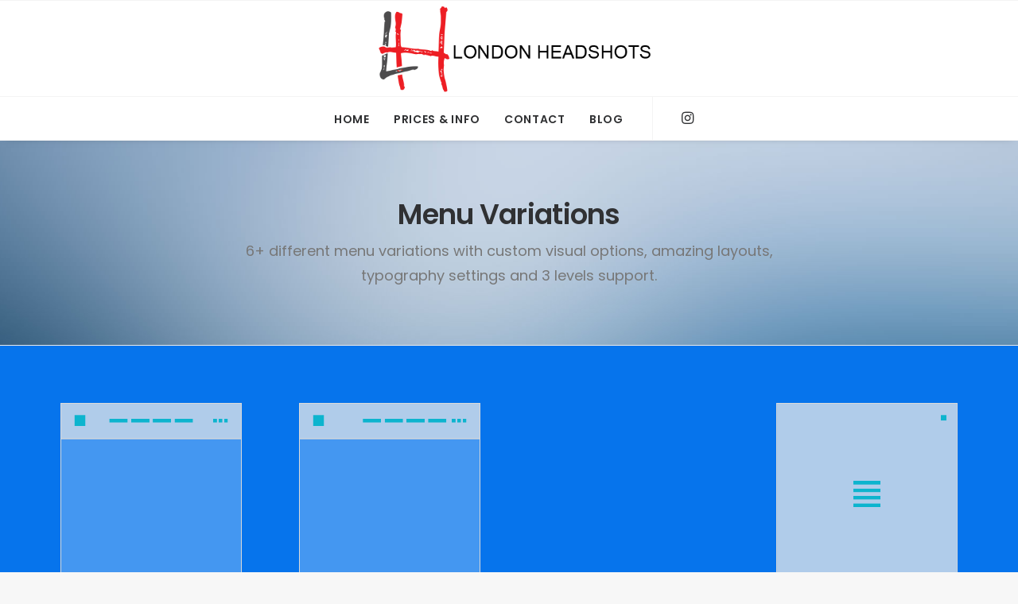

--- FILE ---
content_type: text/html; charset=UTF-8
request_url: http://londonheadshots.net/features/menu-variations/
body_size: 11926
content:
<!DOCTYPE html>
<html class="no-touch" lang="en-US" xmlns="http://www.w3.org/1999/xhtml">
<head>
<meta http-equiv="Content-Type" content="text/html; charset=UTF-8">
<meta name="viewport" content="width=device-width, initial-scale=1">
<link rel="profile" href="http://gmpg.org/xfn/11">
<link rel="pingback" href="http://londonheadshots.net/xmlrpc.php">
<title>Menu Variations &#8211; London Headshots &#8211; The best headshots in London &#8211; only £95</title>
<link rel='dns-prefetch' href='//fonts.googleapis.com' />
<link rel='dns-prefetch' href='//s.w.org' />
<link rel="alternate" type="application/rss+xml" title="London Headshots - The best headshots in London - only £95 &raquo; Feed" href="http://londonheadshots.net/feed/" />
<link rel="alternate" type="application/rss+xml" title="London Headshots - The best headshots in London - only £95 &raquo; Comments Feed" href="http://londonheadshots.net/comments/feed/" />
<link rel="alternate" type="application/rss+xml" title="London Headshots - The best headshots in London - only £95 &raquo; Menu Variations Comments Feed" href="http://londonheadshots.net/features/menu-variations/feed/" />
		<script type="text/javascript">
			window._wpemojiSettings = {"baseUrl":"https:\/\/s.w.org\/images\/core\/emoji\/13.0.1\/72x72\/","ext":".png","svgUrl":"https:\/\/s.w.org\/images\/core\/emoji\/13.0.1\/svg\/","svgExt":".svg","source":{"concatemoji":"http:\/\/londonheadshots.net\/wp-includes\/js\/wp-emoji-release.min.js?ver=5.6.16"}};
			!function(e,a,t){var n,r,o,i=a.createElement("canvas"),p=i.getContext&&i.getContext("2d");function s(e,t){var a=String.fromCharCode;p.clearRect(0,0,i.width,i.height),p.fillText(a.apply(this,e),0,0);e=i.toDataURL();return p.clearRect(0,0,i.width,i.height),p.fillText(a.apply(this,t),0,0),e===i.toDataURL()}function c(e){var t=a.createElement("script");t.src=e,t.defer=t.type="text/javascript",a.getElementsByTagName("head")[0].appendChild(t)}for(o=Array("flag","emoji"),t.supports={everything:!0,everythingExceptFlag:!0},r=0;r<o.length;r++)t.supports[o[r]]=function(e){if(!p||!p.fillText)return!1;switch(p.textBaseline="top",p.font="600 32px Arial",e){case"flag":return s([127987,65039,8205,9895,65039],[127987,65039,8203,9895,65039])?!1:!s([55356,56826,55356,56819],[55356,56826,8203,55356,56819])&&!s([55356,57332,56128,56423,56128,56418,56128,56421,56128,56430,56128,56423,56128,56447],[55356,57332,8203,56128,56423,8203,56128,56418,8203,56128,56421,8203,56128,56430,8203,56128,56423,8203,56128,56447]);case"emoji":return!s([55357,56424,8205,55356,57212],[55357,56424,8203,55356,57212])}return!1}(o[r]),t.supports.everything=t.supports.everything&&t.supports[o[r]],"flag"!==o[r]&&(t.supports.everythingExceptFlag=t.supports.everythingExceptFlag&&t.supports[o[r]]);t.supports.everythingExceptFlag=t.supports.everythingExceptFlag&&!t.supports.flag,t.DOMReady=!1,t.readyCallback=function(){t.DOMReady=!0},t.supports.everything||(n=function(){t.readyCallback()},a.addEventListener?(a.addEventListener("DOMContentLoaded",n,!1),e.addEventListener("load",n,!1)):(e.attachEvent("onload",n),a.attachEvent("onreadystatechange",function(){"complete"===a.readyState&&t.readyCallback()})),(n=t.source||{}).concatemoji?c(n.concatemoji):n.wpemoji&&n.twemoji&&(c(n.twemoji),c(n.wpemoji)))}(window,document,window._wpemojiSettings);
		</script>
		<style type="text/css">
img.wp-smiley,
img.emoji {
	display: inline !important;
	border: none !important;
	box-shadow: none !important;
	height: 1em !important;
	width: 1em !important;
	margin: 0 .07em !important;
	vertical-align: -0.1em !important;
	background: none !important;
	padding: 0 !important;
}
</style>
	<link rel='stylesheet' id='layerslider-css'  href='http://londonheadshots.net/wp-content/plugins/LayerSlider/assets/static/layerslider/css/layerslider.css?ver=6.11.2' type='text/css' media='all' />
<link rel='stylesheet' id='wp-block-library-css'  href='http://londonheadshots.net/wp-includes/css/dist/block-library/style.min.css?ver=5.6.16' type='text/css' media='all' />
<link rel='stylesheet' id='wc-block-vendors-style-css'  href='http://londonheadshots.net/wp-content/plugins/woocommerce/packages/woocommerce-blocks/build/vendors-style.css?ver=3.8.1' type='text/css' media='all' />
<link rel='stylesheet' id='wc-block-style-css'  href='http://londonheadshots.net/wp-content/plugins/woocommerce/packages/woocommerce-blocks/build/style.css?ver=3.8.1' type='text/css' media='all' />
<link rel='stylesheet' id='rs-plugin-settings-css'  href='http://londonheadshots.net/wp-content/plugins/revslider/public/assets/css/rs6.css?ver=6.2.21' type='text/css' media='all' />
<style id='rs-plugin-settings-inline-css' type='text/css'>
#rs-demo-id {}
</style>
<link rel='stylesheet' id='uncodefont-google-css'  href='//fonts.googleapis.com/css?family=Poppins%3A300%2Cregular%2C500%2C600%2C700%7CHind%3A300%2Cregular%2C500%2C600%2C700%7CDroid+Serif%3Aregular%2Citalic%2C700%2C700italic%7CDosis%3A200%2C300%2Cregular%2C500%2C600%2C700%2C800%7CPlayfair+Display%3Aregular%2Citalic%2C700%2C700italic%2C900%2C900italic%7COswald%3A300%2Cregular%2C700%7CRoboto%3A100%2C100italic%2C300%2C300italic%2Cregular%2Citalic%2C500%2C500italic%2C700%2C700italic%2C900%2C900italic%7CNunito%3A200%2C200italic%2C300%2C300italic%2Cregular%2Citalic%2C600%2C600italic%2C700%2C700italic%2C900%2C900italic&#038;subset=devanagari%2Clatin-ext%2Clatin%2Ccyrillic%2Cvietnamese%2Cgreek%2Ccyrillic-ext%2Cgreek-ext&#038;ver=2.2.8.3' type='text/css' media='all' />
<style id='woocommerce-inline-inline-css' type='text/css'>
.woocommerce form .form-row .required { visibility: visible; }
</style>
<link rel='stylesheet' id='uncode-style-css'  href='http://londonheadshots.net/wp-content/themes/uncode/library/css/style.css?ver=390389303' type='text/css' media='all' />
<style id='uncode-style-inline-css' type='text/css'>

@media (max-width: 959px) { .navbar-brand > * { height: 40px !important;}}
@media (min-width: 960px) { .limit-width { max-width: 1200px; margin: auto;}}
.menu-primary ul.menu-smart > li > a, .menu-primary ul.menu-smart li.dropdown > a, .menu-primary ul.menu-smart li.mega-menu > a, .vmenu-container ul.menu-smart > li > a, .vmenu-container ul.menu-smart li.dropdown > a { text-transform: uppercase; }
.menu-primary ul.menu-smart ul a, .vmenu-container ul.menu-smart ul a { text-transform: uppercase; }
body.menu-custom-padding .col-lg-0.logo-container, body.menu-custom-padding .col-lg-2.logo-container, body.menu-custom-padding .col-lg-12 .logo-container, body.menu-custom-padding .col-lg-4.logo-container { padding-top: 0px; padding-bottom: 0px; }
body.menu-custom-padding .col-lg-0.logo-container.shrinked, body.menu-custom-padding .col-lg-2.logo-container.shrinked, body.menu-custom-padding .col-lg-12 .logo-container.shrinked, body.menu-custom-padding .col-lg-4.logo-container.shrinked { padding-top: 0px; padding-bottom: 0px; }
@media (max-width: 959px) { body.menu-custom-padding .menu-container .logo-container { padding-top: 0px !important; padding-bottom: 0px !important; } }
</style>
<link rel='stylesheet' id='uncode-icons-css'  href='http://londonheadshots.net/wp-content/themes/uncode/library/css/uncode-icons.css?ver=390389303' type='text/css' media='all' />
<link rel='stylesheet' id='uncode-custom-style-css'  href='http://londonheadshots.net/wp-content/themes/uncode/library/css/style-custom.css?ver=390389303' type='text/css' media='all' />
<link rel='stylesheet' id='uncode-woocommerce-css'  href='http://londonheadshots.net/wp-content/themes/uncode/library/css/woocommerce.css?ver=390389303' type='text/css' media='all' />
<script type='text/javascript' src='http://londonheadshots.net/wp-includes/js/jquery/jquery.min.js?ver=3.5.1' id='jquery-core-js'></script>
<script type='text/javascript' src='http://londonheadshots.net/wp-includes/js/jquery/jquery-migrate.min.js?ver=3.3.2' id='jquery-migrate-js'></script>
<script type='text/javascript' id='layerslider-utils-js-extra'>
/* <![CDATA[ */
var LS_Meta = {"v":"6.11.2","fixGSAP":"1"};
/* ]]> */
</script>
<script type='text/javascript' src='http://londonheadshots.net/wp-content/plugins/LayerSlider/assets/static/layerslider/js/layerslider.utils.js?ver=6.11.2' id='layerslider-utils-js'></script>
<script type='text/javascript' src='http://londonheadshots.net/wp-content/plugins/LayerSlider/assets/static/layerslider/js/layerslider.kreaturamedia.jquery.js?ver=6.11.2' id='layerslider-js'></script>
<script type='text/javascript' src='http://londonheadshots.net/wp-content/plugins/LayerSlider/assets/static/layerslider/js/layerslider.transitions.js?ver=6.11.2' id='layerslider-transitions-js'></script>
<script type='text/javascript' src='http://londonheadshots.net/wp-content/plugins/revslider/public/assets/js/rbtools.min.js?ver=6.2.21' id='tp-tools-js'></script>
<script type='text/javascript' src='http://londonheadshots.net/wp-content/plugins/revslider/public/assets/js/rs6.min.js?ver=6.2.21' id='revmin-js'></script>
<script type='text/javascript' src='http://londonheadshots.net/wp-content/plugins/woocommerce/assets/js/jquery-blockui/jquery.blockUI.min.js?ver=2.70' id='jquery-blockui-js'></script>
<script type='text/javascript' id='wc-add-to-cart-js-extra'>
/* <![CDATA[ */
var wc_add_to_cart_params = {"ajax_url":"\/wp-admin\/admin-ajax.php","wc_ajax_url":"\/?wc-ajax=%%endpoint%%","i18n_view_cart":"View cart","cart_url":"http:\/\/londonheadshots.net","is_cart":"","cart_redirect_after_add":"no"};
/* ]]> */
</script>
<script type='text/javascript' src='http://londonheadshots.net/wp-content/plugins/woocommerce/assets/js/frontend/add-to-cart.min.js?ver=4.8.3' id='wc-add-to-cart-js'></script>
<script type='text/javascript' src='http://londonheadshots.net/wp-content/plugins/uncode-js_composer/assets/js/vendors/woocommerce-add-to-cart.js?ver=6.2.0' id='vc_woocommerce-add-to-cart-js-js'></script>
<script type='text/javascript' id='uncode-init-js-extra'>
/* <![CDATA[ */
var SiteParameters = {"days":"days","hours":"hours","minutes":"minutes","seconds":"seconds","constant_scroll":"off","scroll_speed":"1000","parallax_factor":"0.25","loading":"Loading\u2026","slide_name":"slide","slide_footer":"footer","ajax_url":"http:\/\/londonheadshots.net\/wp-admin\/admin-ajax.php","nonce_adaptive_images":"1a766286b4","enable_debug":"","block_mobile_videos":"","is_frontend_editor":"","mobile_parallax_allowed":"","wireframes_plugin_active":""};
/* ]]> */
</script>
<script type='text/javascript' src='http://londonheadshots.net/wp-content/themes/uncode/library/js/init.js?ver=390389303' id='uncode-init-js'></script>
<meta name="generator" content="Powered by LayerSlider 6.11.2 - Multi-Purpose, Responsive, Parallax, Mobile-Friendly Slider Plugin for WordPress." />
<!-- LayerSlider updates and docs at: https://layerslider.kreaturamedia.com -->
<link rel="https://api.w.org/" href="http://londonheadshots.net/wp-json/" /><link rel="alternate" type="application/json" href="http://londonheadshots.net/wp-json/wp/v2/pages/12201" /><link rel="EditURI" type="application/rsd+xml" title="RSD" href="http://londonheadshots.net/xmlrpc.php?rsd" />
<link rel="wlwmanifest" type="application/wlwmanifest+xml" href="http://londonheadshots.net/wp-includes/wlwmanifest.xml" /> 
<meta name="generator" content="WordPress 5.6.16" />
<meta name="generator" content="WooCommerce 4.8.3" />
<link rel="canonical" href="http://londonheadshots.net/features/menu-variations/" />
<link rel='shortlink' href='http://londonheadshots.net/?p=12201' />
<link rel="alternate" type="application/json+oembed" href="http://londonheadshots.net/wp-json/oembed/1.0/embed?url=http%3A%2F%2Flondonheadshots.net%2Ffeatures%2Fmenu-variations%2F" />
<link rel="alternate" type="text/xml+oembed" href="http://londonheadshots.net/wp-json/oembed/1.0/embed?url=http%3A%2F%2Flondonheadshots.net%2Ffeatures%2Fmenu-variations%2F&#038;format=xml" />
	<noscript><style>.woocommerce-product-gallery{ opacity: 1 !important; }</style></noscript>
	<style type="text/css">.recentcomments a{display:inline !important;padding:0 !important;margin:0 !important;}</style><meta name="generator" content="Powered by Slider Revolution 6.2.21 - responsive, Mobile-Friendly Slider Plugin for WordPress with comfortable drag and drop interface." />
<script type="text/javascript">function setREVStartSize(e){
			//window.requestAnimationFrame(function() {				 
				window.RSIW = window.RSIW===undefined ? window.innerWidth : window.RSIW;	
				window.RSIH = window.RSIH===undefined ? window.innerHeight : window.RSIH;	
				try {								
					var pw = document.getElementById(e.c).parentNode.offsetWidth,
						newh;
					pw = pw===0 || isNaN(pw) ? window.RSIW : pw;
					e.tabw = e.tabw===undefined ? 0 : parseInt(e.tabw);
					e.thumbw = e.thumbw===undefined ? 0 : parseInt(e.thumbw);
					e.tabh = e.tabh===undefined ? 0 : parseInt(e.tabh);
					e.thumbh = e.thumbh===undefined ? 0 : parseInt(e.thumbh);
					e.tabhide = e.tabhide===undefined ? 0 : parseInt(e.tabhide);
					e.thumbhide = e.thumbhide===undefined ? 0 : parseInt(e.thumbhide);
					e.mh = e.mh===undefined || e.mh=="" || e.mh==="auto" ? 0 : parseInt(e.mh,0);		
					if(e.layout==="fullscreen" || e.l==="fullscreen") 						
						newh = Math.max(e.mh,window.RSIH);					
					else{					
						e.gw = Array.isArray(e.gw) ? e.gw : [e.gw];
						for (var i in e.rl) if (e.gw[i]===undefined || e.gw[i]===0) e.gw[i] = e.gw[i-1];					
						e.gh = e.el===undefined || e.el==="" || (Array.isArray(e.el) && e.el.length==0)? e.gh : e.el;
						e.gh = Array.isArray(e.gh) ? e.gh : [e.gh];
						for (var i in e.rl) if (e.gh[i]===undefined || e.gh[i]===0) e.gh[i] = e.gh[i-1];
											
						var nl = new Array(e.rl.length),
							ix = 0,						
							sl;					
						e.tabw = e.tabhide>=pw ? 0 : e.tabw;
						e.thumbw = e.thumbhide>=pw ? 0 : e.thumbw;
						e.tabh = e.tabhide>=pw ? 0 : e.tabh;
						e.thumbh = e.thumbhide>=pw ? 0 : e.thumbh;					
						for (var i in e.rl) nl[i] = e.rl[i]<window.RSIW ? 0 : e.rl[i];
						sl = nl[0];									
						for (var i in nl) if (sl>nl[i] && nl[i]>0) { sl = nl[i]; ix=i;}															
						var m = pw>(e.gw[ix]+e.tabw+e.thumbw) ? 1 : (pw-(e.tabw+e.thumbw)) / (e.gw[ix]);					
						newh =  (e.gh[ix] * m) + (e.tabh + e.thumbh);
					}				
					if(window.rs_init_css===undefined) window.rs_init_css = document.head.appendChild(document.createElement("style"));					
					document.getElementById(e.c).height = newh+"px";
					window.rs_init_css.innerHTML += "#"+e.c+"_wrapper { height: "+newh+"px }";				
				} catch(e){
					console.log("Failure at Presize of Slider:" + e)
				}					   
			//});
		  };</script>
<style data-type="vc_shortcodes-custom-css-cb-footer">.vc_custom_1445002934810{border-top-width: 0px !important;border-bottom-width: 1px !important;}</style><style type="text/css" data-type="vc_custom-css">.tmb .dummy {
   margin-top: 0px !important;
}</style><style type="text/css" data-type="vc_shortcodes-custom-css">.vc_custom_1444891317759{border-top-width: 0px !important;border-bottom-width: 1px !important;}</style><noscript><style> .wpb_animate_when_almost_visible { opacity: 1; }</style></noscript></head>
<body class="page-template-default page page-id-12201 page-child parent-pageid-125  style-color-lxmt-bg theme-uncode woocommerce-no-js hormenu-position-left hmenu-center header-full-width main-center-align menu-mobile-animated menu-mobile-transparent menu-custom-padding mobile-parallax-not-allowed ilb-no-bounce unreg uncode-logo-mobile wpb-js-composer js-comp-ver-6.2.0 vc_responsive" data-border="0">
		<div class="body-borders" data-border="0"><div class="top-border body-border-shadow"></div><div class="right-border body-border-shadow"></div><div class="bottom-border body-border-shadow"></div><div class="left-border body-border-shadow"></div><div class="top-border style-light-bg"></div><div class="right-border style-light-bg"></div><div class="bottom-border style-light-bg"></div><div class="left-border style-light-bg"></div></div>	<div class="box-wrapper">
		<div class="box-container">
		<script type="text/javascript">UNCODE.initBox();</script>
		<div class="menu-wrapper menu-sticky menu-no-arrows style-light-original"><div class="navbar menu-secondary menu-primary menu-light submenu-dark menu-transparent menu-add-padding style-light-original menu-absolute">
														<div class="menu-container-mobile  style-color-xsdn-bg menu-borders menu-shadows">
															<div class="row-menu style-light-bg">
																<div class="row-menu-inner">
																	<div id="logo-container-mobile" class="col-lg-0 logo-container">
																		<div id="main-logo" class="navbar-header style-light">
																			<a href="http://londonheadshots.net/" class="navbar-brand" data-padding-shrink ="0" data-minheight="14"><div class="logo-image main-logo logo-skinnable" data-maxheight="120" style="height: 120px;"><img src="http://londonheadshots.net/wp-content/uploads/2017/07/58942-O9FKNI-775-cop2y.png" alt="logo" width="514" height="172" class="img-responsive" /></div><div class="logo-image mobile-logo logo-skinnable" data-maxheight="120" style="height: 120px;"><img src="http://londonheadshots.net/wp-content/uploads/2020/01/Untitled-1-copy-1.png" alt="logo" width="200" height="56" class="img-responsive" /></div></a>
																		</div>
																	</div>
																</div>
																<div class="mmb-container"><div class="mobile-menu-button 2 mobile-menu-button-light lines-button x2"><span class="lines"></span></div></div>
															</div>
														</div>
													</div>
													<header id="masthead" class="navbar menu-primary menu-light submenu-dark menu-transparent menu-add-padding style-light-original">
														<div class="menu-container style-color-xsdn-bg menu-borders menu-shadows">
															<div class="row-menu">
																<div class="row-menu-inner">
																	<div class="col-lg-12 main-menu-container middle">
																		<div class="menu-horizontal">
																			<div class="menu-horizontal-inner">
																				<div class="nav navbar-nav navbar-main navbar-nav-first"><ul id="menu-primary-menu" class="menu-primary-inner menu-smart sm"><li id="menu-item-57840" class="menu-item menu-item-type-post_type menu-item-object-page menu-item-57840 menu-item-link"><a title="Home" href="http://londonheadshots.net/homepages/portfolio-photographer/">Home<i class="fa fa-angle-right fa-dropdown"></i></a></li>
<li id="menu-item-58089" class="menu-item menu-item-type-custom menu-item-object-custom menu-item-has-children menu-item-58089 dropdown menu-item-link"><a title="PRices &amp; Info" href="http://none" data-toggle="dropdown" class="dropdown-toggle" data-type="title">PRices &#038; Info<i class="fa fa-angle-down fa-dropdown"></i></a>
<ul role="menu" class="drop-menu">
	<li id="menu-item-57842" class="menu-item menu-item-type-post_type menu-item-object-page menu-item-57842"><a title="About" href="http://londonheadshots.net/pages/about-london-headshots/">About<i class="fa fa-angle-right fa-dropdown"></i></a></li>
	<li id="menu-item-57895" class="menu-item menu-item-type-post_type menu-item-object-page menu-item-57895"><a title="Prices &amp; Packages" href="http://londonheadshots.net/shop/prices/">Prices &#038; Packages<i class="fa fa-angle-right fa-dropdown"></i></a></li>
	<li id="menu-item-58003" class="menu-item menu-item-type-post_type menu-item-object-page menu-item-58003"><a title="ETHOS" href="http://londonheadshots.net/the-london-headshots-ethos/">ETHOS<i class="fa fa-angle-right fa-dropdown"></i></a></li>
	<li id="menu-item-58004" class="menu-item menu-item-type-post_type menu-item-object-page menu-item-58004"><a title="F.A.Q" href="http://londonheadshots.net/frequently-asked-questions/">F.A.Q<i class="fa fa-angle-right fa-dropdown"></i></a></li>
</ul>
</li>
<li id="menu-item-57839" class="menu-item menu-item-type-post_type menu-item-object-page menu-item-57839 menu-item-link"><a title="Contact" href="http://londonheadshots.net/features/contact-forms/">Contact<i class="fa fa-angle-right fa-dropdown"></i></a></li>
<li id="menu-item-58154" class="menu-item menu-item-type-post_type menu-item-object-page menu-item-58154 menu-item-link"><a title="Blog" href="http://londonheadshots.net/blog/">Blog<i class="fa fa-angle-right fa-dropdown"></i></a></li>
</ul></div><div class="nav navbar-nav navbar-nav-last"><ul class="menu-smart sm menu-icons menu-smart-social"><li class="menu-item-link social-icon tablet-hidden mobile-hidden social-881109"><a href="http://instagram.com/londonheadshots" class="social-menu-link" target="_blank"><i class="fa fa-instagram"></i></a></li></ul></div></div>
																		</div>
																	</div>
																</div>
															</div>
														</div>
													</header>
												</div>			<script type="text/javascript">UNCODE.fixMenuHeight();</script>
			<div class="main-wrapper">
				<div class="main-container">
					<div class="page-wrapper">
						<div class="sections-container">
<script type="text/javascript">UNCODE.initHeader();</script><article id="post-12201" class="page-body style-accent-bg post-12201 page type-page status-publish hentry">
						<div class="post-wrapper">
							<div class="post-body"><div class="post-content un-no-sidebar-layout"><div data-parent="true" class="vc_row style-color-lxmt-bg vc_custom_1444891317759 border-color-gyho-color row-container with-parallax boomapps_vcrow" style="border-style: solid;"><div class="row-background background-element">
											<div class="background-wrapper">
												<div class="background-inner" style="background-image: url(http://londonheadshots.net/wp-content/uploads/2017/04/photo-placeholder-16.jpg);background-repeat: no-repeat;background-position: center top;background-size: cover;"></div>
												
											</div>
										</div><div class="row quad-top-padding quad-bottom-padding single-h-padding limit-width row-parent"><div class="wpb_row row-inner"><div class="wpb_column pos-middle pos-center align_center column_parent col-lg-12 boomapps_vccolumn single-internal-gutter"><div class="uncol style-light font-762333"  ><div class="uncoltable"><div class="uncell  boomapps_vccolumn"><div class="uncont no-block-padding col-custom-width" style="max-width:756px;"><div class="vc_custom_heading_wrap "><div class="heading-text el-text" ><h1 class="font-762333 h1 fontspace-781688 text-capitalize" ><span>Menu Variations</span></h1><div class="text-lead text-top-reduced"><p>6+ different menu variations with custom visual options, amazing layouts, typography settings and 3 levels support.</p>
</div></div><div class="clear"></div></div></div></div></div></div></div><script id="script-167066" data-row="script-167066" type="text/javascript" class="vc_controls">UNCODE.initRow(document.getElementById("script-167066"));</script></div></div></div><div data-parent="true" class="vc_row page-layouts row-container onepage-section tablet-hidden mobile-hidden boomapps_vcrow" data-label="Page Layouts" data-name="page-layouts"><div class="row double-top-padding double-bottom-padding single-h-padding limit-width row-parent"><div class="wpb_row row-inner"><div class="wpb_column pos-middle pos-center align_center column_parent col-lg-12 boomapps_vccolumn single-internal-gutter"><div class="uncol style-light font-762333"  ><div class="uncoltable"><div class="uncell  boomapps_vccolumn no-block-padding"><div class="uncont"><div id="gallery-309425" class="isotope-system">
					<div class="isotope-wrapper double-gutter">
						<div class="isotope-container isotope-layout style-masonry" data-type="masonry" data-layout="masonry" data-lg="1000" data-md="600" data-sm="480">
<div class="tmb tmb-iso-w3 tmb-iso-h4 tmb-light tmb-overlay-anim tmb-content-center tmb-image-color-anim tmb-entry-title-capitalize tmb-id-42257  tmb-content-under tmb-media-first tmb-no-bg">
						<div class="t-inside" ><div class="t-entry-visual"><div class="t-entry-visual-tc"><div class="t-entry-visual-cont"><div class="dummy" style="padding-top: 100%;"></div><a tabindex="-1" href="http://www.undsgn.com/uncode/home/classic-business/?style=justify" class="pushed" data-lb-index="0"><div class="t-entry-visual-overlay"><div class="t-entry-visual-overlay-in style-dark-bg" style="opacity: 0.01;"></div></div>
									<div class="t-overlay-wrap">
										<div class="t-overlay-inner">
											<div class="t-overlay-content">
												<div class="t-overlay-text single-block-padding"><div class="t-entry t-single-line"></div></div></div></div></div><img class="wp-image-42257" src="http://londonheadshots.net/wp-content/uploads/2017/04/menu-homepage-justify.png" width="400" height="400" alt="" /></a></div>
				</div>
			</div><div class="t-entry-text">
							<div class="t-entry-text-tc single-block-padding"><div class="t-entry"><h3 class="t-entry-title font-762333 fontsize-160000 font-weight-500"><a href="http://www.undsgn.com/uncode/home/classic-business/?style=justify">Demo media 1963928248</a></h3></div></div>
					</div></div>
					</div><div class="tmb tmb-iso-w3 tmb-iso-h4 tmb-light tmb-overlay-anim tmb-content-center tmb-image-color-anim tmb-entry-title-capitalize tmb-id-42262  tmb-content-under tmb-media-first tmb-no-bg">
						<div class="t-inside" ><div class="t-entry-visual"><div class="t-entry-visual-tc"><div class="t-entry-visual-cont"><div class="dummy" style="padding-top: 100%;"></div><a tabindex="-1" href="http://www.undsgn.com/uncode/home/classic-business/?style=right" class="pushed" data-lb-index="1"><div class="t-entry-visual-overlay"><div class="t-entry-visual-overlay-in style-dark-bg" style="opacity: 0.01;"></div></div>
									<div class="t-overlay-wrap">
										<div class="t-overlay-inner">
											<div class="t-overlay-content">
												<div class="t-overlay-text single-block-padding"><div class="t-entry t-single-line"></div></div></div></div></div><img class="wp-image-42262" src="http://londonheadshots.net/wp-content/uploads/2017/04/menu-homepage-right.png" width="400" height="400" alt="" /></a></div>
				</div>
			</div><div class="t-entry-text">
							<div class="t-entry-text-tc single-block-padding"><div class="t-entry"><h3 class="t-entry-title font-762333 fontsize-160000 font-weight-500"><a href="http://www.undsgn.com/uncode/home/classic-business/?style=right">Demo media 271119473</a></h3></div></div>
					</div></div>
					</div><div class="tmb tmb-iso-w3 tmb-iso-h4 tmb-light tmb-overlay-anim tmb-content-center tmb-image-color-anim tmb-entry-title-capitalize tmb-id-54089  tmb-content-under tmb-media-first tmb-no-bg">
						<div class="t-inside" ><div class="t-entry-visual"><div class="t-entry-visual-tc"><div class="t-entry-visual-cont"><div class="t-entry-visual-overlay"><div class="t-entry-visual-overlay-in style-dark-bg" style="opacity: 0.01;"></div></div>
									<div class="t-overlay-wrap">
										<div class="t-overlay-inner">
											<div class="t-overlay-content">
												<div class="t-overlay-text single-block-padding"><div class="t-entry t-single-line"></div></div></div></div></div><div class="font-762333 fontsize-160000 font-weight-500 fluid-object" style="padding-top: 100%"></div></div>
				</div>
			</div></div>
					</div><div class="tmb tmb-iso-w3 tmb-iso-h4 tmb-light tmb-overlay-anim tmb-content-center tmb-image-color-anim tmb-entry-title-capitalize tmb-id-42261  tmb-content-under tmb-media-first tmb-no-bg">
						<div class="t-inside" ><div class="t-entry-visual"><div class="t-entry-visual-tc"><div class="t-entry-visual-cont"><div class="dummy" style="padding-top: 100%;"></div><a tabindex="-1" href="http://www.undsgn.com/uncode/home/classic-business/?style=overlay" class="pushed" data-lb-index="3"><div class="t-entry-visual-overlay"><div class="t-entry-visual-overlay-in style-dark-bg" style="opacity: 0.01;"></div></div>
									<div class="t-overlay-wrap">
										<div class="t-overlay-inner">
											<div class="t-overlay-content">
												<div class="t-overlay-text single-block-padding"><div class="t-entry t-single-line"></div></div></div></div></div><img class="wp-image-42261" src="http://londonheadshots.net/wp-content/uploads/2017/04/menu-homepage-overlay.png" width="400" height="400" alt="" /></a></div>
				</div>
			</div><div class="t-entry-text">
							<div class="t-entry-text-tc single-block-padding"><div class="t-entry"><h3 class="t-entry-title font-762333 fontsize-160000 font-weight-500"><a href="http://www.undsgn.com/uncode/home/classic-business/?style=overlay">Demo media 1929727130</a></h3></div></div>
					</div></div>
					</div><div class="tmb tmb-iso-w3 tmb-iso-h4 tmb-light tmb-overlay-anim tmb-content-center tmb-image-color-anim tmb-entry-title-capitalize tmb-id-42256  tmb-content-under tmb-media-first tmb-no-bg">
						<div class="t-inside" ><div class="t-entry-visual"><div class="t-entry-visual-tc"><div class="t-entry-visual-cont"><div class="dummy" style="padding-top: 100%;"></div><a tabindex="-1" href="http://www.undsgn.com/uncode/home/classic-business/?style=center" class="pushed" data-lb-index="4"><div class="t-entry-visual-overlay"><div class="t-entry-visual-overlay-in style-dark-bg" style="opacity: 0.01;"></div></div>
									<div class="t-overlay-wrap">
										<div class="t-overlay-inner">
											<div class="t-overlay-content">
												<div class="t-overlay-text single-block-padding"><div class="t-entry t-single-line"></div></div></div></div></div><img class="wp-image-42256" src="http://londonheadshots.net/wp-content/uploads/2017/04/menu-homepage-center.png" width="400" height="400" alt="" /></a></div>
				</div>
			</div><div class="t-entry-text">
							<div class="t-entry-text-tc single-block-padding"><div class="t-entry"><h3 class="t-entry-title font-762333 fontsize-160000 font-weight-500"><a href="http://www.undsgn.com/uncode/home/classic-business/?style=center">Demo media 1747892364</a></h3></div></div>
					</div></div>
					</div><div class="tmb tmb-iso-w3 tmb-iso-h4 tmb-light tmb-overlay-anim tmb-content-center tmb-image-color-anim tmb-entry-title-capitalize tmb-id-42258  tmb-content-under tmb-media-first tmb-no-bg">
						<div class="t-inside" ><div class="t-entry-visual"><div class="t-entry-visual-tc"><div class="t-entry-visual-cont"><div class="dummy" style="padding-top: 100%;"></div><a tabindex="-1" href="http://www.undsgn.com/uncode/home/classic-business/?style=lateral" class="pushed" data-lb-index="5"><div class="t-entry-visual-overlay"><div class="t-entry-visual-overlay-in style-dark-bg" style="opacity: 0.01;"></div></div>
									<div class="t-overlay-wrap">
										<div class="t-overlay-inner">
											<div class="t-overlay-content">
												<div class="t-overlay-text single-block-padding"><div class="t-entry t-single-line"></div></div></div></div></div><img class="wp-image-42258" src="http://londonheadshots.net/wp-content/uploads/2017/04/menu-homepage-lateral.png" width="400" height="400" alt="" /></a></div>
				</div>
			</div><div class="t-entry-text">
							<div class="t-entry-text-tc single-block-padding"><div class="t-entry"><h3 class="t-entry-title font-762333 fontsize-160000 font-weight-500"><a href="http://www.undsgn.com/uncode/home/classic-business/?style=lateral">Demo media 829313022</a></h3></div></div>
					</div></div>
					</div><div class="tmb tmb-iso-w3 tmb-iso-h4 tmb-light tmb-overlay-anim tmb-content-center tmb-image-color-anim tmb-entry-title-capitalize tmb-id-42260  tmb-content-under tmb-media-first tmb-no-bg">
						<div class="t-inside" ><div class="t-entry-visual"><div class="t-entry-visual-tc"><div class="t-entry-visual-cont"><div class="dummy" style="padding-top: 100%;"></div><a tabindex="-1" href="http://www.undsgn.com/uncode/home/classic-business/?style=offcanvas" class="pushed" data-lb-index="6"><div class="t-entry-visual-overlay"><div class="t-entry-visual-overlay-in style-dark-bg" style="opacity: 0.01;"></div></div>
									<div class="t-overlay-wrap">
										<div class="t-overlay-inner">
											<div class="t-overlay-content">
												<div class="t-overlay-text single-block-padding"><div class="t-entry t-single-line"></div></div></div></div></div><img class="wp-image-42260" src="http://londonheadshots.net/wp-content/uploads/2017/04/menu-homepage-offcanvas.png" width="400" height="400" alt="" /></a></div>
				</div>
			</div><div class="t-entry-text">
							<div class="t-entry-text-tc single-block-padding"><div class="t-entry"><h3 class="t-entry-title font-762333 fontsize-160000 font-weight-500"><a href="http://www.undsgn.com/uncode/home/classic-business/?style=offcanvas">Demo media 398366189</a></h3></div></div>
					</div></div>
					</div><div class="tmb tmb-iso-w3 tmb-iso-h4 tmb-light tmb-overlay-anim tmb-content-center tmb-image-color-anim tmb-entry-title-capitalize tmb-id-54090  tmb-content-under tmb-media-first tmb-no-bg">
						<div class="t-inside" ><div class="t-entry-visual"><div class="t-entry-visual-tc"><div class="t-entry-visual-cont"><div class="t-entry-visual-overlay"><div class="t-entry-visual-overlay-in style-dark-bg" style="opacity: 0.01;"></div></div>
									<div class="t-overlay-wrap">
										<div class="t-overlay-inner">
											<div class="t-overlay-content">
												<div class="t-overlay-text single-block-padding"><div class="t-entry t-single-line"></div></div></div></div></div><div class="font-762333 fontsize-160000 font-weight-500 fluid-object" style="padding-top: 100%"></div></div>
				</div>
			</div></div>
					</div>						</div>
					</div>
</div>
</div></div></div></div></div><script id="script-210442" data-row="script-210442" type="text/javascript" class="vc_controls">UNCODE.initRow(document.getElementById("script-210442"));</script></div></div></div></div></div>
						</div>
					</article>
								</div><!-- sections container -->
							</div><!-- page wrapper -->
												<footer id="colophon" class="site-footer">
							<div data-parent="true" class="vc_row style-color-rgdb-bg row-container mobile-hidden boomapps_vcrow"><div class="row unequal double-top-padding double-bottom-padding single-h-padding limit-width row-parent"><div class="wpb_row row-inner"><div class="wpb_column pos-top pos-left align_left column_parent col-lg-4 boomapps_vccolumn col-md-33 half-internal-gutter"><div class="uncol style-dark"  ><div class="uncoltable"><div class="uncell  boomapps_vccolumn no-block-padding"><div class="uncont"><div  class="wpb_widgetised_column wpb_content_element">
		<div class="wpb_wrapper">
			
			<aside id="media_image-2" class="widget widget_media_image widget-container sidebar-widgets"><img width="150" height="150" src="http://londonheadshots.net/wp-content/uploads/2017/07/13344705_10154312545087783_4663281426422893961_n-150x150.jpg" class="image wp-image-57931  attachment-thumbnail size-thumbnail" alt="" style="max-width: 100%; height: auto;" srcset="http://londonheadshots.net/wp-content/uploads/2017/07/13344705_10154312545087783_4663281426422893961_n-150x150.jpg 150w, http://londonheadshots.net/wp-content/uploads/2017/07/13344705_10154312545087783_4663281426422893961_n-300x300.jpg 300w, http://londonheadshots.net/wp-content/uploads/2017/07/13344705_10154312545087783_4663281426422893961_n-768x768.jpg 768w, http://londonheadshots.net/wp-content/uploads/2017/07/13344705_10154312545087783_4663281426422893961_n-180x180.jpg 180w, http://londonheadshots.net/wp-content/uploads/2017/07/13344705_10154312545087783_4663281426422893961_n-600x600.jpg 600w, http://londonheadshots.net/wp-content/uploads/2017/07/13344705_10154312545087783_4663281426422893961_n.jpg 960w" sizes="(max-width: 150px) 100vw, 150px" /></aside>
		</div>
	</div>
</div></div></div></div></div><div class="wpb_column pos-top pos-left align_left column_parent col-lg-4 boomapps_vccolumn col-md-33 single-internal-gutter"><div class="uncol style-dark"  ><div class="uncoltable"><div class="uncell  boomapps_vccolumn no-block-padding"><div class="uncont"><div  class="wpb_widgetised_column wpb_content_element">
		<div class="wpb_wrapper">
			
			<aside id="text-3" class="widget widget_text widget-container sidebar-widgets"><h3 class="widget-title">About</h3>			<div class="textwidget"><p>London Headshots is owned by John Godwin, an internationally published advertising and editorial photographer with a passion for people and faces.</p>
<p>&nbsp;</p>
</div>
		</aside>
		</div>
	</div>
</div></div></div></div></div><div class="wpb_column pos-top pos-left align_left column_parent col-lg-4 boomapps_vccolumn col-md-33 single-internal-gutter"><div class="uncol style-dark"  ><div class="uncoltable"><div class="uncell  boomapps_vccolumn no-block-padding"><div class="uncont"><div  class="wpb_widgetised_column wpb_content_element">
		<div class="wpb_wrapper">
			
			
		</div>
	</div>
</div></div></div></div></div><script id="script-170874" data-row="script-170874" type="text/javascript" class="vc_controls">UNCODE.initRow(document.getElementById("script-170874"));</script></div></div></div><div class="row-container style-light-bg footer-last">
		  					<div class="row row-parent style-light limit-width no-top-padding no-h-padding no-bottom-padding">
									<div class="site-info uncell col-lg-6 pos-middle text-left">&copy; 2026 London Headshots - The best headshots in London - only £95. All rights reserved</div><!-- site info --><div class="uncell col-lg-6 pos-middle text-right"><div class="social-icon icon-box icon-box-top icon-inline"><a href="http://instagram.com/londonheadshots" target="_blank"><i class="fa fa-instagram"></i></a></div></div>
								</div>
							</div>						</footer>
											</div><!-- main container -->
				</div><!-- main wrapper -->
							</div><!-- box container -->
		</div><!-- box wrapper -->
		<div class="style-light footer-scroll-top"><a href="#" class="scroll-top"><i class="fa fa-angle-up fa-stack fa-rounded btn-default btn-hover-nobg"></i></a></div>		<div class="overlay overlay-sequential style-dark style-dark-bg overlay-search" data-area="search" data-container="box-container">
			<div class="mmb-container"><div class="menu-close-search mobile-menu-button menu-button-offcanvas mobile-menu-button-dark lines-button x2 overlay-close close" data-area="search" data-container="box-container"><span class="lines"></span></div></div>
			<div class="search-container"><form action="http://londonheadshots.net/" method="get">
	<div class="search-container-inner">
		<input type="search" class="search-field form-fluid no-livesearch" placeholder="Search…" value="" name="s" title="Search for:">
	  <i class="fa fa-search3"></i>
	</div>
</form>
</div>
		</div>

	<script type="text/html" id="wpb-modifications"></script>	<script type="text/javascript">
		(function () {
			var c = document.body.className;
			c = c.replace(/woocommerce-no-js/, 'woocommerce-js');
			document.body.className = c;
		})()
	</script>
	<script type='text/javascript' src='http://londonheadshots.net/wp-includes/js/underscore.min.js?ver=1.8.3' id='underscore-js'></script>
<script type='text/javascript' id='daves-wordpress-live-search-js-extra'>
/* <![CDATA[ */
var DavesWordPressLiveSearchConfig = {"resultsDirection":"","showThumbs":"false","showExcerpt":"false","displayPostCategory":"false","showMoreResultsLink":"true","minCharsToSearch":"0","xOffset":"0","yOffset":"0","blogURL":"http:\/\/londonheadshots.net","ajaxURL":"http:\/\/londonheadshots.net\/wp-admin\/admin-ajax.php","viewMoreText":"View more results","outdatedJQuery":"Dave's WordPress Live Search requires jQuery 1.2.6 or higher. WordPress ships with current jQuery versions. But if you are seeing this message, it's likely that another plugin is including an earlier version.","resultTemplate":"<ul id=\"dwls_search_results\" class=\"search_results dwls_search_results\">\n<input type=\"hidden\" name=\"query\" value=\"<%- resultsSearchTerm %>\" \/>\n<% _.each(searchResults, function(searchResult, index, list) { %>\n        <%\n        \/\/ Thumbnails\n        if(DavesWordPressLiveSearchConfig.showThumbs == \"true\" && searchResult.attachment_thumbnail) {\n                liClass = \"post_with_thumb\";\n        }\n        else {\n                liClass = \"\";\n        }\n        %>\n        <li class=\"post-<%= searchResult.ID %> daves-wordpress-live-search_result <%- liClass %>\">\n\n        <a href=\"<%= searchResult.permalink %>\" class=\"daves-wordpress-live-search_title\">\n        <% if(DavesWordPressLiveSearchConfig.displayPostCategory == \"true\" && searchResult.post_category !== undefined) { %>\n                <span class=\"search-category\"><%= searchResult.post_category %><\/span>\n        <% } %><span class=\"search-title\"><%= searchResult.post_title %><\/span><\/a>\n\n        <% if(searchResult.post_price !== undefined) { %>\n                <p class=\"price\"><%- searchResult.post_price %><\/p>\n        <% } %>\n\n        <% if(DavesWordPressLiveSearchConfig.showExcerpt == \"true\" && searchResult.post_excerpt) { %>\n                <%= searchResult.post_excerpt %>\n        <% } %>\n\n        <% if(e.displayPostMeta) { %>\n                <p class=\"meta clearfix daves-wordpress-live-search_author\" id=\"daves-wordpress-live-search_author\">Posted by <%- searchResult.post_author_nicename %><\/p><p id=\"daves-wordpress-live-search_date\" class=\"meta clearfix daves-wordpress-live-search_date\"><%- searchResult.post_date %><\/p>\n        <% } %>\n        <div class=\"clearfix\"><\/div><\/li>\n<% }); %>\n\n<% if(searchResults[0].show_more !== undefined && searchResults[0].show_more && DavesWordPressLiveSearchConfig.showMoreResultsLink == \"true\") { %>\n        <div class=\"clearfix search_footer\"><a href=\"<%= DavesWordPressLiveSearchConfig.blogURL %>\/?s=<%-  resultsSearchTerm %>\"><%- DavesWordPressLiveSearchConfig.viewMoreText %><\/a><\/div>\n<% } %>\n\n<\/ul>"};
/* ]]> */
</script>
<script type='text/javascript' src='http://londonheadshots.net/wp-content/plugins/uncode-daves-wordpress-live-search/js/daves-wordpress-live-search.js?ver=5.6.16' id='daves-wordpress-live-search-js'></script>
<script type='text/javascript' src='http://londonheadshots.net/wp-content/plugins/woocommerce/assets/js/js-cookie/js.cookie.min.js?ver=2.1.4' id='js-cookie-js'></script>
<script type='text/javascript' id='woocommerce-js-extra'>
/* <![CDATA[ */
var woocommerce_params = {"ajax_url":"\/wp-admin\/admin-ajax.php","wc_ajax_url":"\/?wc-ajax=%%endpoint%%"};
/* ]]> */
</script>
<script type='text/javascript' src='http://londonheadshots.net/wp-content/plugins/woocommerce/assets/js/frontend/woocommerce.min.js?ver=4.8.3' id='woocommerce-js'></script>
<script type='text/javascript' id='wc-cart-fragments-js-extra'>
/* <![CDATA[ */
var wc_cart_fragments_params = {"ajax_url":"\/wp-admin\/admin-ajax.php","wc_ajax_url":"\/?wc-ajax=%%endpoint%%","cart_hash_key":"wc_cart_hash_0e4a13223c7508e2241597b77888d5b7","fragment_name":"wc_fragments_0e4a13223c7508e2241597b77888d5b7","request_timeout":"5000"};
/* ]]> */
</script>
<script type='text/javascript' src='http://londonheadshots.net/wp-content/plugins/woocommerce/assets/js/frontend/cart-fragments.min.js?ver=4.8.3' id='wc-cart-fragments-js'></script>
<script type='text/javascript' id='mediaelement-core-js-before'>
var mejsL10n = {"language":"en","strings":{"mejs.download-file":"Download File","mejs.install-flash":"You are using a browser that does not have Flash player enabled or installed. Please turn on your Flash player plugin or download the latest version from https:\/\/get.adobe.com\/flashplayer\/","mejs.fullscreen":"Fullscreen","mejs.play":"Play","mejs.pause":"Pause","mejs.time-slider":"Time Slider","mejs.time-help-text":"Use Left\/Right Arrow keys to advance one second, Up\/Down arrows to advance ten seconds.","mejs.live-broadcast":"Live Broadcast","mejs.volume-help-text":"Use Up\/Down Arrow keys to increase or decrease volume.","mejs.unmute":"Unmute","mejs.mute":"Mute","mejs.volume-slider":"Volume Slider","mejs.video-player":"Video Player","mejs.audio-player":"Audio Player","mejs.captions-subtitles":"Captions\/Subtitles","mejs.captions-chapters":"Chapters","mejs.none":"None","mejs.afrikaans":"Afrikaans","mejs.albanian":"Albanian","mejs.arabic":"Arabic","mejs.belarusian":"Belarusian","mejs.bulgarian":"Bulgarian","mejs.catalan":"Catalan","mejs.chinese":"Chinese","mejs.chinese-simplified":"Chinese (Simplified)","mejs.chinese-traditional":"Chinese (Traditional)","mejs.croatian":"Croatian","mejs.czech":"Czech","mejs.danish":"Danish","mejs.dutch":"Dutch","mejs.english":"English","mejs.estonian":"Estonian","mejs.filipino":"Filipino","mejs.finnish":"Finnish","mejs.french":"French","mejs.galician":"Galician","mejs.german":"German","mejs.greek":"Greek","mejs.haitian-creole":"Haitian Creole","mejs.hebrew":"Hebrew","mejs.hindi":"Hindi","mejs.hungarian":"Hungarian","mejs.icelandic":"Icelandic","mejs.indonesian":"Indonesian","mejs.irish":"Irish","mejs.italian":"Italian","mejs.japanese":"Japanese","mejs.korean":"Korean","mejs.latvian":"Latvian","mejs.lithuanian":"Lithuanian","mejs.macedonian":"Macedonian","mejs.malay":"Malay","mejs.maltese":"Maltese","mejs.norwegian":"Norwegian","mejs.persian":"Persian","mejs.polish":"Polish","mejs.portuguese":"Portuguese","mejs.romanian":"Romanian","mejs.russian":"Russian","mejs.serbian":"Serbian","mejs.slovak":"Slovak","mejs.slovenian":"Slovenian","mejs.spanish":"Spanish","mejs.swahili":"Swahili","mejs.swedish":"Swedish","mejs.tagalog":"Tagalog","mejs.thai":"Thai","mejs.turkish":"Turkish","mejs.ukrainian":"Ukrainian","mejs.vietnamese":"Vietnamese","mejs.welsh":"Welsh","mejs.yiddish":"Yiddish"}};
</script>
<script type='text/javascript' src='http://londonheadshots.net/wp-includes/js/mediaelement/mediaelement-and-player.min.js?ver=4.2.16' id='mediaelement-core-js'></script>
<script type='text/javascript' src='http://londonheadshots.net/wp-includes/js/mediaelement/mediaelement-migrate.min.js?ver=5.6.16' id='mediaelement-migrate-js'></script>
<script type='text/javascript' id='mediaelement-js-extra'>
/* <![CDATA[ */
var _wpmejsSettings = {"pluginPath":"\/wp-includes\/js\/mediaelement\/","classPrefix":"mejs-","stretching":"responsive"};
/* ]]> */
</script>
<script type='text/javascript' src='http://londonheadshots.net/wp-includes/js/mediaelement/wp-mediaelement.min.js?ver=5.6.16' id='wp-mediaelement-js'></script>
<script type='text/javascript' src='http://londonheadshots.net/wp-content/themes/uncode/library/js/plugins.js?ver=390389303' id='uncode-plugins-js'></script>
<script type='text/javascript' src='http://londonheadshots.net/wp-content/themes/uncode/library/js/app.js?ver=390389303' id='uncode-app-js'></script>
<script type='text/javascript' src='http://londonheadshots.net/wp-includes/js/comment-reply.min.js?ver=5.6.16' id='comment-reply-js'></script>
<script type='text/javascript' src='http://londonheadshots.net/wp-content/themes/uncode/library/js/woocommerce-uncode.js?ver=390389303' id='uncode-menucart-js'></script>
<script type='text/javascript' src='http://londonheadshots.net/wp-includes/js/wp-embed.min.js?ver=5.6.16' id='wp-embed-js'></script>
</body>
</html>


<!-- Page cached by LiteSpeed Cache 6.4.1 on 2026-01-16 21:24:50 -->